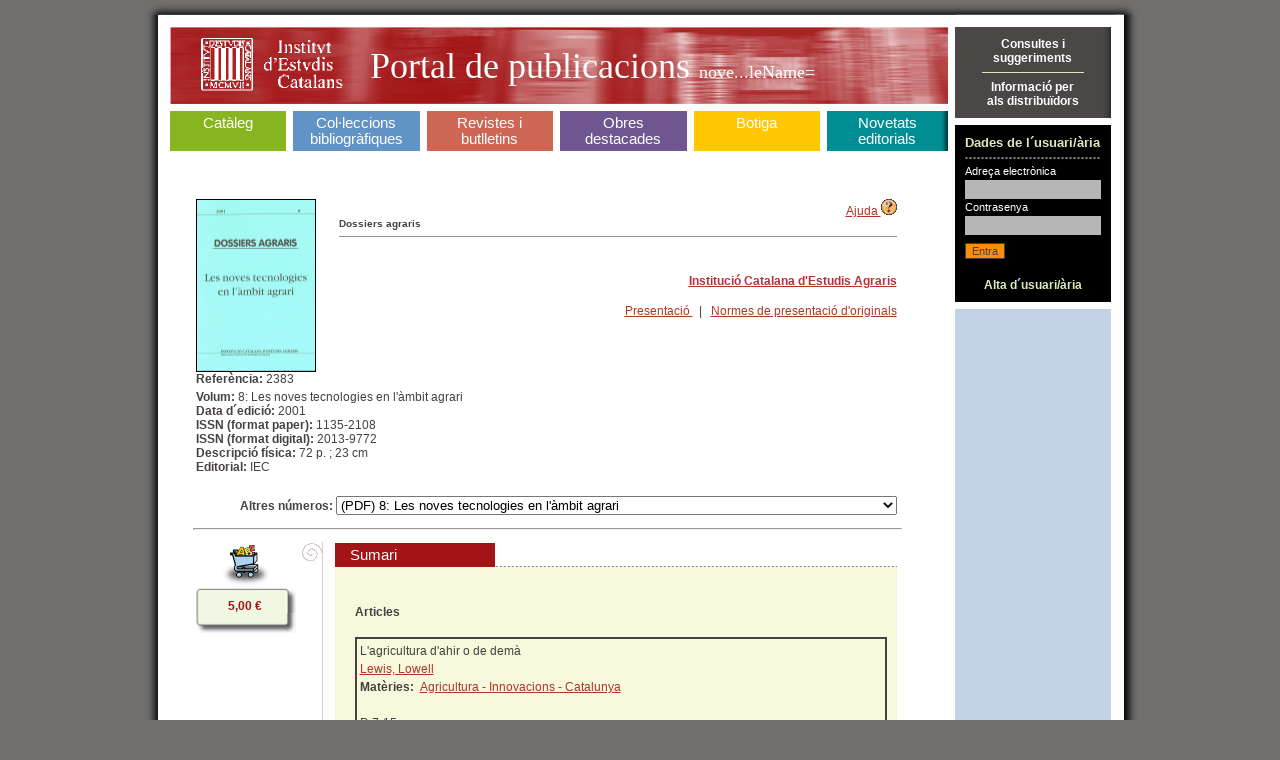

--- FILE ---
content_type: text/html;charset=ISO-8859-1
request_url: https://publicacions.iec.cat/PopulaFitxa.do?moduleName=nove...leName=&subModuleName=&idCatalogacio=3241
body_size: 6172
content:





<!DOCTYPE HTML PUBLIC "-//W3C//DTD HTML 4.01 Transitional//EN" "http://www.w3.org/TR/html4/loose.dtd">
<html>
	<head>
		<title>Portal de Publicacions</title>
		<meta http-equiv="Content-Type" content="text/html; charset=iso-8859-1">
		<link rel="stylesheet" type="text/css" href="css/estils_pantalla.css" media="all">
	</head>
	<body>
	
	<div id="contenidorA">
	<div id="contenidorB">
	<div id="contenidorC">
	<div id="contenidorD">
	
	<table class="divisora">
	  <tr class="divisora">
	    <td id="primeraColumna" class="divisora" width="85%">
		



<a href="index.do" class="bannerHome" title="P&agrave;gina principal">
<h1 class="general">
<img src="img/pixel_transparent_2.gif" style="float:left; margin:auto; cursor:default;" width="25px" height="77px" border="0" title="" alt=""/>
<img src="img/pixel_transparent_2.gif" style="float:left; margin:auto" width="150px" height="77px" border="0" title="IEC" alt="IEC" onclick="javascript:window.open('http://www.iec.cat');return false;"/>
<img src="img/pixel_transparent_2.gif" style="float:left; margin:auto" width="25px" height="77px" border="0"/>

 Portal de publicacions <span>

nove...leName=
</span></h1>
</a>
		


<div id="menuSeccions">
	<table class="zero">
		<td id="secCataleg" class="zero">
			<h3 ><a href="X.do?LIST.ID=CATALEG_RAPIDA_SIMPLE&method=start&nodata=true&moduleName=cataleg&subModuleName=cerca_rapida">Catàleg</a><br>&nbsp;</h3>
		</td>
		<td class="zero fonsBlanc" class="zero"><div class="w7"><!-- --></div></td>
		<td id="secColeccions" class="zero">
			<h3 ><a href="ColleccionsBibliografiques.do?moduleName=coleccions_bibliografiques">Col·leccions bibliogràfiques</a></h3>
			<!-- quan la pestanya està triada: <h3 id="triatSecColeccions"> -->
		</td>
		<td class="zero fonsBlanc"><div class="w7"><!-- --></div></td>
		<td id="secRevistes" class="zero">
			<h3 ><a href="RevistesCientifiques.do?moduleName=revistes_cientifiques">Revistes i butlletins</a></h3>
			<!-- quan la pestanya està triada: <h3 id="triatSecRevistes"> -->
		</td>
		<td class="zero fonsBlanc"><div class="w7"><!-- --></div></td>
		<td id="secMonografies" class="zero">
			<h3 ><a href="MonografiesEnLinia.do?moduleName=monografies_en_linia">Obres <br>destacades</a></h3>
			<!-- quan la pestanya està triada: <h3 id="triatSecMonografies"> -->
		</td>
		<td class="zero"><div class="w7"><!-- --></div></td>
		<td id="secBotiga" class="zero">
			<h3 ><a href="Botiga.do?moduleName=botiga">Botiga</a><br>&nbsp;</h3>
			<!-- quan la pestanya està triada: <h3 id="triatSecBotiga"> -->
		</td>
		<td class="zero fonsBlanc"><div class="w7"><!-- --></div></td>
		<td id="secNovetats" class="zero">
			<h3 ><a href="X.do?LIST.ID=DARRERES_NOVETATS&method=start&moduleName=novetats_editorials&subModuleName=darreres_novetats">Novetats editorials</a></h3>
			<!-- quan la pestanya està triada: <h3 id="triatSecNovetats"> -->
		</td>
	</table>
</div>
		












<script src="https://books.google.com/books/previewlib.js"></script>

<script>
function rotar(obj,angulo){
	    if (angulo >= 0) {
	        var rotation = Math.PI * angulo / 180;
	    } else {
	        var rotation = Math.PI * (360+angulo) / 180;
	    }sh
	    var costheta = Math.cos(rotation);
	    var sintheta = Math.sin(rotation);
	    if (document.createElement("canvas").getContext) {
	    /* ---- canvas ---- */ 
	        var c=document.createElement('canvas');
	        c.width = Math.abs(costheta*obj.width) + Math.abs(sintheta*obj.height);
	        c.style.width = c.width+'px';
	        c.height = Math.abs(costheta*obj.height) + Math.abs(sintheta*obj.width);
	        c.style.height=c.height+'px';
	        c.style.border='thin solid black';
	        c.id=obj.id;
	        var ctx=c.getContext('2d');
	        ctx.save();
	        if (rotation <= Math.PI/2) {
	            ctx.translate(sintheta*obj.height,0);
	        } else if (rotation <= Math.PI) {
	            ctx.translate(c.width,-costheta*obj.height);
	        } else if (rotation <= 1.5*Math.PI) {
	            ctx.translate(-costheta*obj.width,c.height);
	        } else {
	            ctx.translate(0,-sintheta*obj.width);
	        }
	        ctx.rotate(rotation);
	        ctx.drawImage(obj, 0, 0, obj.width, obj.height);
	        obj.parentNode.replaceChild(c,obj);
	        ctx.restore();
	    }else{
	    /* ---- DXImageTransform ---- */
	        obj.style.filter="progid:DXImageTransform.Microsoft.BasicImage(rotation=1)";
	    }
	}
	
	window.onload=function(){
		if(document.getElementById('imatge') != null) {
	    	rotar(document.getElementById('imatge'),90);
	    }
	}
</script>


		<div class="interior " style="min-height:350px">
			<div class="variable" style="min-height:350px">				
				<table width="100%">
					<tr width="100%" style="height:100px;"><!--Parte alta de la fitxa-->
						<td width="100%">
							<table width="100%">
								<tr>
									
									
									<td style="width:20%;" valign="top"><!--Parte izquierda de la fitxa-->
										<div style="text-align:left">
											
												<img id="" style="border: solid black; border-width: 1px" width="118" height="171" src='repository/images/00000030\00000035.jpg'/>
											
											
											<br/>
											
												<strong>Refer&egrave;ncia: </strong>2383<br/>
											
												

										</div>
									</td>
									<td valign="top" style="width:80%;"><!--Parte derecha de la fitxa-->
										<div align="right">
											<a onClick="javascript:window.open('pages/ajuda/ajuda_cerca_revistes_cient.jsp','Ajuda','width=828,height=400,resizable=1,scrollbars=1')" href="#">Ajuda <img border="0" src="img/help.gif"/></a>
										</div>
										<form name="FitxaForm" method="GET" action="/PopulaFitxa.do;jsessionid=7B2073ACF7C7051918E0E9D97BB3865E" id="populaFitxa">
											<input type="hidden" name="moduleName" id="moduleName" value="nove...leName=" />
											<input type="hidden" name="subModuleName" id="moduleName" value="" />

											<h5 style="margin:0px;padding:0px">Dossiers agraris</h5>
											<div class="separadorCinc"><!-- --></div>
											<br/>
											<div align="right"> 
												
													
														<a onClick="javascript:window.open('https://icea.iec.cat/','','width=850,height=810,resizable=1,scrollbars=1')" href="#">
															<h4>Institució Catalana d'Estudis Agraris</h4>
														</a>	
																								
												
												
												<!-- Presentacio -->
												
													<a onClick="javascript:window.open('documentInfo/repository/pdf/00000281/00000035.pdf','','width=850,height=810,resizable=1,scrollbars=1')" href="#">
													Presentaci&oacute;
													</a>
												
												
												&nbsp; | &nbsp;
												<!-- Normes de presentacio -->
												
													<a onClick="javascript:window.open('documentInfo/repository/pdf/00000263/00000052.pdf','','width=850,height=810,resizable=1,scrollbars=1')" href="#">
													Normes de presentaci&oacute; d'originals
													</a>
												
												
											</div>
											<br/>
											<br/>
											<div align="right">
												
												
																									
												
											</div>
											<br/>
											<div align="right">
												
													
												
											</div>
									</td>
								</tr>
								
								<!-- Parte inferior de la fitxa -->
								<tr>
									<td colspan="2" align="left">
										
											<strong>Volum: </strong>8: Les noves tecnologies en l'àmbit agrari<br/>
										
										
											<strong>Data d´edici&oacute;: </strong>2001
											
											<br/>
										
										
											<strong>ISSN (format paper): </strong>1135-2108 <br/>
										
										
											<strong>ISSN (format digital): </strong>2013-9772       <br/>
										
										
										
										
											<strong>Descripci&oacute; f&iacute;sica: </strong>72 p. ; 23 cm<br/>
										
										
											<strong>Editorial: </strong>IEC<br/>
										
										<br/>
									</td>								
								</tr>
								<tr>
									<td colspan="2">
										
									</td>
								</tr>
								<tr>
									<td colspan="2" align="right">
										
											<strong>Altres números:</strong>
											<select name="idCatalogacio" onchange="submit()" style="width: 80%"><option value="33188">(PDF) 21 : Intervencions i usos actuals a la masia</option>
<option value="30289">(PDF) 20 : La varietat carinyena</option>
<option value="27089">(PDF) 19 : La varietat garnatxa negra</option>
<option value="23628">(PDF) 18: La varietat garnatxa roja, lledoner roig o garnatxa grisa</option>
<option value="21948">(PDF) 17 : La varietat torbato, malvasia del Rosselló, trobat</option>
<option value="20549">(PDF) 16 : Innovacions en l'agricultura catalana en els darrers cent anys</option>
<option value="19568">(PDF) 15 : La varietat garnatxa blanca</option>
<option value="18468">(PDF) 14 : La varietat sumoll</option>
<option value="16668">(PDF) 13 : Les varietats manto negro, moll i callet</option>
<option value="16368">(PDF) 12 : Introducció als boscos de la Mediterrània : situació actual i perspectives</option>
<option value="10208">(PDF) 11 : La varietat trepat</option>
<option value="3234">(PDF) 10: Malvasia de Sitges</option>
<option value="3242">(PDF) 9: La varietat picapoll</option>
<option value="3241" selected="selected">(PDF) 8: Les noves tecnologies en l'àmbit agrari</option>
<option value="3240">(PDF) 7: Sòls contaminats</option>
<option value="3239">(PDF) 6: Enemics naturals de plagues en diferents cultius a Catalunya</option>
<option value="3238">(PDF) 5: Problemes moderns en l'ús del sòls : nitrats</option>
<option value="3237">(PDF) 4: La Catalunya agrària en l'hortizó del 2001</option>
<option value="3236">(PDF) 3: Els incendis forestals</option>
<option value="3235">(PDF) 2: El sector de carn de vaquí</option>
<option value="3233">(PDF) 1: Producció d'arbres i arbusts ornamentals a Catalunya. Producció, disponibilitat i aplicació de l'arbre autòcton</option></select>
										
										</form>
									</td>								
								</tr>
							</table>
						</td>
					</tr>
					<tr>
						<td align="right">
							<hr width="100%"/>
						</td>
					</tr>
					<tr><!--Parte baja de la fitxa-->
						<td>
							<table width=100%>
								<tr>
									<td valign="top" width="10%"> <!-- preu -->
										<div style="text-align:center;">
											
												
												
												
												
																							
													<a href="AddCistella.do?moduleName=nove...leName=&subModuleName=&idCatalogacio=3241" class="granate">
														<img border="0" src="img/ico_carret.gif" alt="Afegir a la cistella"/>
													</a>
												
												
													<br/>
													
													<!-- preu -->												
													<table border="0" cellspacing="0" cellpadding="0" style="background-color:#F0F7E2" align="center" width="100">
														<tr>
															<td width="11" height="11"><img src="img/corner_verd_1.gif" width="11" height="11"></td>
															<td style="background:#F0F7E2 url(img/corner_verd_2.gif) 0 0 repeat-x">
															 <div><!-- --></div>
															</td>
															<td width="12" height="11"><img src="img/corner_verd_3.gif" width="12" height="11"></td>
														 </tr>
														 <tr>
															<td style="background:#F0F7E2 url(img/fons_18.gif) 0 0 repeat-y">&nbsp;</td>
															<td style="padding:0 15px" align="center">
															<strong class="granate">
																
																5,00 &#8364;
																
															</strong>
															</td>
															<td style="background:#F0F7E2 url(img/fons_19.gif) 0 0 repeat-y">&nbsp;</td>
														 </tr>
														 <tr>
															<td width="11" height="20"><img src="img/corner_verd_4.gif" width="11" height="20"></td>
															<td style="background:#F0F7E2 url(img/corner_verd_5.gif) 0 0 repeat-x">
															<div><!-- --></div>
															</td>
															<td width="11" height="20"><img src="img/corner_verd_6.gif" width="11" height="20"></td>
														 </tr>
													</table>					
													<!-- final preu -->												
												
											
											
											
										</div>												
									</td> <!-- final preu -->
									<td width="5%" valign="top" align="center" style="background:transparent url(img/cuerpo_cabezal.png) center repeat-y;"> <!-- barra vertical -->
										<img src="img/cabezal.png"/ height="28">
									</td> <!-- final barra vertical -->
									<td width="85%"> <!-- sumari -->
										
										
										<table cellpadding="3" cellspacing="0" width="100%">
										  <tr>
											<td class="gran" style="background-color:#A21416;color:white;padding:4px 15px;text-align:left"  width="130">Sumari</td>
											<td style="background:transparent url(img/fons_34.gif) left bottom repeat-x">&nbsp;</td>
										  </tr>
										</table>
										<div style="padding:20px 10px 20px 20px;background-color:#F6F9DC;line-height:1.5em;margin:0;">

										
													<h4>Articles</h4>
												
											
											
												<div style="border-width:2px;border-style:solid;padding-left:3px;padding-right:3px;padding-top:3px;padding-bottom:3px;">														
														L'agricultura d'ahir o de demà
														
														<!-- Autors -->
														
														<br/>														
															
															<a href="X.do?method=start&LIST.ID=CATALEG&moduleName=nove...leName=&autor=Lewis, Lowell">Lewis, Lowell</a> 
															
														
														<!-- Materies -->
															
														
															
														<br/>
														
														<table border="0" cellpadding="0" cellspacing="0">
															<tr>
																<td valign="top">
																	<strong>Mat&egrave;ries: &nbsp;</strong>
																</td>
																<td>
																	
																					<a href="X.do?method=start&LIST.ID=CATALEG&moduleName=nove...leName=&materia=Agricultura - Innovacions - Catalunya">Agricultura - Innovacions - Catalunya</a>
																	
																</td>
															</tr>
														</table>
														
														<!-- Mots clau catala -->
														
														
														<!-- Mots clau angles -->
														
														
														<!-- Mots clau castella -->
														
														<table border="0" cellpadding="0" cellspacing="0" width="100%">
														<!-- doiART -->
														
														<tr>
														<td align="left">
														<!-- Descr fisica -->
														
														<br/>
														P. 7-15
														
														</td>
														<!-- URL Relacionada -->
																												
														</tr>
														</table>
														
														<table border="0" cellpadding="0" cellspacing="0" width="100%">
															<tr>
																<td align="left">
																	<a href="#" onclick="window.open('PopulaFitxaArticle.do?idArticle=23857&moduleName=nove...leName=&subModuleName=&idTipusConsulta=citacio')">Citaci&oacute; bibliogr&agrave;fica</a>
																</td>
																<td>
																	
																	
																</td>
																<td>
																	
																	
																</td>
																<td>
																	
																	
																</td>
																
																
																	<td align="right">
																		<a target="_blank" href='repository/pdf/
																			00000037/00000040.pdf'>Text complet<img alt="Text complet" src="img/ico_pdf_report.gif" style="border-style:none">
																		</a>
																	</td>
																
																
															</tr>
														</table>
														<div align="right">
														</div>
													</div>			
												<br/>
											
											
												<div style="border-width:2px;border-style:solid;padding-left:3px;padding-right:3px;padding-top:3px;padding-bottom:3px;">														
														L'agriculture de precision et le developpement des technologies de l'information et de la communication dans la production agricole
														
														<!-- Autors -->
														
														<br/>														
															
															<a href="X.do?method=start&LIST.ID=CATALEG&moduleName=nove...leName=&autor=Sevila, Francis">Sevila, Francis</a> 
															
														
														<!-- Materies -->
															
														
															
														<br/>
														
														<table border="0" cellpadding="0" cellspacing="0">
															<tr>
																<td valign="top">
																	<strong>Mat&egrave;ries: &nbsp;</strong>
																</td>
																<td>
																	
																					<a href="X.do?method=start&LIST.ID=CATALEG&moduleName=nove...leName=&materia=Agricultura - Innovacions">Agricultura - Innovacions</a>
																	
																</td>
															</tr>
														</table>
														
														<!-- Mots clau catala -->
														
														
														<!-- Mots clau angles -->
														
														
														<!-- Mots clau castella -->
														
														<table border="0" cellpadding="0" cellspacing="0" width="100%">
														<!-- doiART -->
														
														<tr>
														<td align="left">
														<!-- Descr fisica -->
														
														<br/>
														P. 17-21
														
														</td>
														<!-- URL Relacionada -->
																												
														</tr>
														</table>
														
														<table border="0" cellpadding="0" cellspacing="0" width="100%">
															<tr>
																<td align="left">
																	<a href="#" onclick="window.open('PopulaFitxaArticle.do?idArticle=23862&moduleName=nove...leName=&subModuleName=&idTipusConsulta=citacio')">Citaci&oacute; bibliogr&agrave;fica</a>
																</td>
																<td>
																	
																	
																</td>
																<td>
																	
																	
																</td>
																<td>
																	
																	
																</td>
																
																
																	<td align="right">
																		<a target="_blank" href='repository/pdf/
																			00000037/00000045.pdf'>Text complet<img alt="Text complet" src="img/ico_pdf_report.gif" style="border-style:none">
																		</a>
																	</td>
																
																
															</tr>
														</table>
														<div align="right">
														</div>
													</div>			
												<br/>
											
											
												<div style="border-width:2px;border-style:solid;padding-left:3px;padding-right:3px;padding-top:3px;padding-bottom:3px;">														
														La clonació dels animals domèstics: evolució recent i aplicacions potencials
														
														<!-- Autors -->
														
														<br/>														
															
															<a href="X.do?method=start&LIST.ID=CATALEG&moduleName=nove...leName=&autor=Heyman, Yvan">Heyman, Yvan</a> 
															
														
														<!-- Materies -->
															
														
															
														<br/>
														
														<table border="0" cellpadding="0" cellspacing="0">
															<tr>
																<td valign="top">
																	<strong>Mat&egrave;ries: &nbsp;</strong>
																</td>
																<td>
																	
																					<a href="X.do?method=start&LIST.ID=CATALEG&moduleName=nove...leName=&materia=Clonatge">Clonatge</a>
																	
																					<br/><a href="X.do?method=start&LIST.ID=CATALEG&moduleName=nove...leName=&materia=Animals domèstics">Animals domèstics</a>
																	
																</td>
															</tr>
														</table>
														
														<!-- Mots clau catala -->
														
														
														<!-- Mots clau angles -->
														
														
														<!-- Mots clau castella -->
														
														<table border="0" cellpadding="0" cellspacing="0" width="100%">
														<!-- doiART -->
														
														<tr>
														<td align="left">
														<!-- Descr fisica -->
														
														<br/>
														P. 23-29
														
														</td>
														<!-- URL Relacionada -->
																												
														</tr>
														</table>
														
														<table border="0" cellpadding="0" cellspacing="0" width="100%">
															<tr>
																<td align="left">
																	<a href="#" onclick="window.open('PopulaFitxaArticle.do?idArticle=23856&moduleName=nove...leName=&subModuleName=&idTipusConsulta=citacio')">Citaci&oacute; bibliogr&agrave;fica</a>
																</td>
																<td>
																	
																	
																</td>
																<td>
																	
																	
																</td>
																<td>
																	
																	
																</td>
																
																
																	<td align="right">
																		<a target="_blank" href='repository/pdf/
																			00000037/00000039.pdf'>Text complet<img alt="Text complet" src="img/ico_pdf_report.gif" style="border-style:none">
																		</a>
																	</td>
																
																
															</tr>
														</table>
														<div align="right">
														</div>
													</div>			
												<br/>
											
											
												<div style="border-width:2px;border-style:solid;padding-left:3px;padding-right:3px;padding-top:3px;padding-bottom:3px;">														
														Evolució recent de la recerca i la transferència de tecnologia agrària a Catalunya
														
														<!-- Autors -->
														
														<br/>														
															
															<a href="X.do?method=start&LIST.ID=CATALEG&moduleName=nove...leName=&autor=Tarragó i Colominas, Josep">Tarragó i Colominas, Josep</a> 
															
														
														<!-- Materies -->
															
														
															
														<br/>
														
														<table border="0" cellpadding="0" cellspacing="0">
															<tr>
																<td valign="top">
																	<strong>Mat&egrave;ries: &nbsp;</strong>
																</td>
																<td>
																	
																					<a href="X.do?method=start&LIST.ID=CATALEG&moduleName=nove...leName=&materia=Agricultura - Innovacions - Catalunya">Agricultura - Innovacions - Catalunya</a>
																	
																</td>
															</tr>
														</table>
														
														<!-- Mots clau catala -->
														
														
														<!-- Mots clau angles -->
														
														
														<!-- Mots clau castella -->
														
														<table border="0" cellpadding="0" cellspacing="0" width="100%">
														<!-- doiART -->
														
														<tr>
														<td align="left">
														<!-- Descr fisica -->
														
														<br/>
														P. 31-36
														
														</td>
														<!-- URL Relacionada -->
																												
														</tr>
														</table>
														
														<table border="0" cellpadding="0" cellspacing="0" width="100%">
															<tr>
																<td align="left">
																	<a href="#" onclick="window.open('PopulaFitxaArticle.do?idArticle=23858&moduleName=nove...leName=&subModuleName=&idTipusConsulta=citacio')">Citaci&oacute; bibliogr&agrave;fica</a>
																</td>
																<td>
																	
																	
																</td>
																<td>
																	
																	
																</td>
																<td>
																	
																	
																</td>
																
																
																	<td align="right">
																		<a target="_blank" href='repository/pdf/
																			00000037/00000041.pdf'>Text complet<img alt="Text complet" src="img/ico_pdf_report.gif" style="border-style:none">
																		</a>
																	</td>
																
																
															</tr>
														</table>
														<div align="right">
														</div>
													</div>			
												<br/>
											
											
												<div style="border-width:2px;border-style:solid;padding-left:3px;padding-right:3px;padding-top:3px;padding-bottom:3px;">														
														Tecnología de poscosecha, calidad de los productos, trazabilidad
														
														<!-- Autors -->
														
														<br/>														
															
															<a href="X.do?method=start&LIST.ID=CATALEG&moduleName=nove...leName=&autor=Moltó, Enrique">Moltó, Enrique</a> 
															
															 ; <a href="X.do?method=start&LIST.ID=CATALEG&moduleName=nove...leName=&autor= Juste, Florentino"> Juste, Florentino</a> 
															
														
														<!-- Materies -->
															
														
															
														<br/>
														
														<table border="0" cellpadding="0" cellspacing="0">
															<tr>
																<td valign="top">
																	<strong>Mat&egrave;ries: &nbsp;</strong>
																</td>
																<td>
																	
																					<a href="X.do?method=start&LIST.ID=CATALEG&moduleName=nove...leName=&materia=Fructicultura - Innovacions tecnològiques - Espanya">Fructicultura - Innovacions tecnològiques - Espanya</a>
																	
																					<br/><a href="X.do?method=start&LIST.ID=CATALEG&moduleName=nove...leName=&materia=Horticultura - Innovacions tecnològiques - Espanya">Horticultura - Innovacions tecnològiques - Espanya</a>
																	
																</td>
															</tr>
														</table>
														
														<!-- Mots clau catala -->
														
														
														<!-- Mots clau angles -->
														
														
														<!-- Mots clau castella -->
														
														<table border="0" cellpadding="0" cellspacing="0" width="100%">
														<!-- doiART -->
														
														<tr>
														<td align="left">
														<!-- Descr fisica -->
														
														<br/>
														P. 37-46
														
														</td>
														<!-- URL Relacionada -->
																												
														</tr>
														</table>
														
														<table border="0" cellpadding="0" cellspacing="0" width="100%">
															<tr>
																<td align="left">
																	<a href="#" onclick="window.open('PopulaFitxaArticle.do?idArticle=23863&moduleName=nove...leName=&subModuleName=&idTipusConsulta=citacio')">Citaci&oacute; bibliogr&agrave;fica</a>
																</td>
																<td>
																	
																	
																</td>
																<td>
																	
																	
																</td>
																<td>
																	
																	
																</td>
																
																
																	<td align="right">
																		<a target="_blank" href='repository/pdf/
																			00000037/00000046.pdf'>Text complet<img alt="Text complet" src="img/ico_pdf_report.gif" style="border-style:none">
																		</a>
																	</td>
																
																
															</tr>
														</table>
														<div align="right">
														</div>
													</div>			
												<br/>
											
											
												<div style="border-width:2px;border-style:solid;padding-left:3px;padding-right:3px;padding-top:3px;padding-bottom:3px;">														
														Transferència i ús de noves tecnologies
														
														<!-- Autors -->
														
														<br/>														
															
															<a href="X.do?method=start&LIST.ID=CATALEG&moduleName=nove...leName=&autor=Mercadé, Jordi">Mercadé, Jordi</a> 
															
															 ; <a href="X.do?method=start&LIST.ID=CATALEG&moduleName=nove...leName=&autor= Bes i Fuster, Eduard"> Bes i Fuster, Eduard</a> 
															
															 ; <a href="X.do?method=start&LIST.ID=CATALEG&moduleName=nove...leName=&autor= Yus, Gerard"> Yus, Gerard</a> 
															
														
														<!-- Materies -->
															
														
															
														<br/>
														
														<table border="0" cellpadding="0" cellspacing="0">
															<tr>
																<td valign="top">
																	<strong>Mat&egrave;ries: &nbsp;</strong>
																</td>
																<td>
																	
																					<a href="X.do?method=start&LIST.ID=CATALEG&moduleName=nove...leName=&materia=Agricultura - Innovacions">Agricultura - Innovacions</a>
																	
																</td>
															</tr>
														</table>
														
														<!-- Mots clau catala -->
														
														
														<!-- Mots clau angles -->
														
														
														<!-- Mots clau castella -->
														
														<table border="0" cellpadding="0" cellspacing="0" width="100%">
														<!-- doiART -->
														
														<tr>
														<td align="left">
														<!-- Descr fisica -->
														
														<br/>
														P. 47-57
														
														</td>
														<!-- URL Relacionada -->
																												
														</tr>
														</table>
														
														<table border="0" cellpadding="0" cellspacing="0" width="100%">
															<tr>
																<td align="left">
																	<a href="#" onclick="window.open('PopulaFitxaArticle.do?idArticle=23861&moduleName=nove...leName=&subModuleName=&idTipusConsulta=citacio')">Citaci&oacute; bibliogr&agrave;fica</a>
																</td>
																<td>
																	
																	
																</td>
																<td>
																	
																	
																</td>
																<td>
																	
																	
																</td>
																
																
																	<td align="right">
																		<a target="_blank" href='repository/pdf/
																			00000037/00000044.pdf'>Text complet<img alt="Text complet" src="img/ico_pdf_report.gif" style="border-style:none">
																		</a>
																	</td>
																
																
															</tr>
														</table>
														<div align="right">
														</div>
													</div>			
												<br/>
											
											
														<h4>Conclusions</h4>
											
												<div style="border-width:2px;border-style:solid;padding-left:3px;padding-right:3px;padding-top:3px;padding-bottom:3px;">														
														Conclusions de les ponències
														
														<!-- Autors -->
														
														
														<!-- Materies -->
															
														
															
														<br/>
														
														<table border="0" cellpadding="0" cellspacing="0">
															<tr>
																<td valign="top">
																	<strong>Mat&egrave;ries: &nbsp;</strong>
																</td>
																<td>
																	
																					<a href="X.do?method=start&LIST.ID=CATALEG&moduleName=nove...leName=&materia=Institució Catalana d'Estudis Agraris - Congressos">Institució Catalana d'Estudis Agraris - Congressos</a>
																	
																</td>
															</tr>
														</table>
														
														<!-- Mots clau catala -->
														
														
														<!-- Mots clau angles -->
														
														
														<!-- Mots clau castella -->
														
														<table border="0" cellpadding="0" cellspacing="0" width="100%">
														<!-- doiART -->
														
														<tr>
														<td align="left">
														<!-- Descr fisica -->
														
														<br/>
														P. 59-67
														
														</td>
														<!-- URL Relacionada -->
																												
														</tr>
														</table>
														
														<table border="0" cellpadding="0" cellspacing="0" width="100%">
															<tr>
																<td align="left">
																	<a href="#" onclick="window.open('PopulaFitxaArticle.do?idArticle=23860&moduleName=nove...leName=&subModuleName=&idTipusConsulta=citacio')">Citaci&oacute; bibliogr&agrave;fica</a>
																</td>
																<td>
																	
																	
																</td>
																<td>
																	
																	
																</td>
																<td>
																	
																	
																</td>
																
																
																	<td align="right">
																		<a target="_blank" href='repository/pdf/
																			00000037/00000043.pdf'>Text complet<img alt="Text complet" src="img/ico_pdf_report.gif" style="border-style:none">
																		</a>
																	</td>
																
																
															</tr>
														</table>
														<div align="right">
														</div>
													</div>			
												<br/>
											
											
												<div style="border-width:2px;border-style:solid;padding-left:3px;padding-right:3px;padding-top:3px;padding-bottom:3px;">														
														Conclusions generals
														
														<!-- Autors -->
														
														
														<!-- Materies -->
															
														
															
														<br/>
														
														<table border="0" cellpadding="0" cellspacing="0">
															<tr>
																<td valign="top">
																	<strong>Mat&egrave;ries: &nbsp;</strong>
																</td>
																<td>
																	
																					<a href="X.do?method=start&LIST.ID=CATALEG&moduleName=nove...leName=&materia=Institució Catalana d'Estudis Agraris - Congressos">Institució Catalana d'Estudis Agraris - Congressos</a>
																	
																</td>
															</tr>
														</table>
														
														<!-- Mots clau catala -->
														
														
														<!-- Mots clau angles -->
														
														
														<!-- Mots clau castella -->
														
														<table border="0" cellpadding="0" cellspacing="0" width="100%">
														<!-- doiART -->
														
														<tr>
														<td align="left">
														<!-- Descr fisica -->
														
														<br/>
														P. 67-68
														
														</td>
														<!-- URL Relacionada -->
																												
														</tr>
														</table>
														
														<table border="0" cellpadding="0" cellspacing="0" width="100%">
															<tr>
																<td align="left">
																	<a href="#" onclick="window.open('PopulaFitxaArticle.do?idArticle=23859&moduleName=nove...leName=&subModuleName=&idTipusConsulta=citacio')">Citaci&oacute; bibliogr&agrave;fica</a>
																</td>
																<td>
																	
																	
																</td>
																<td>
																	
																	
																</td>
																<td>
																	
																	
																</td>
																
																
																	<td align="right">
																		<a target="_blank" href='repository/pdf/
																			00000037/00000042.pdf'>Text complet<img alt="Text complet" src="img/ico_pdf_report.gif" style="border-style:none">
																		</a>
																	</td>
																
																
															</tr>
														</table>
														<div align="right">
														</div>
													</div>			
												<br/>
											
										
										</div>	<!-- fi div sumari -->
									</td> <!-- final sumari -->
								</tr>
							</table>
						</td>
					</tr>
				</table>
			</div>
		</div>
	
	
	
		</td>
	    <td id="segonaColumna" class="divisora" width="15%">	
		

<div style="background:#4A4746 url(img/fons_04.gif) top right repeat-y;vertical-align:middle;text-align:center;padding:10px;border-bottom:7px solid white;">
	<a onClick="javascript:window.open('/PopulaEnviarConsulta.do', 'Consulta', 'menubar=1,resizable=1,width=809,height=630')" href="#" class="blanc senseRatlla"><strong>Consultes i<br>suggeriments</strong></a>		
	<div class="separadorU"><!-- --></div>
	<a onClick="javascript:window.open('pages/distribuidores/BOT_DIS_001.jsp','Distribuidors')" href="#" class="blanc senseRatlla"><strong>Informació per<br>als distribuïdors</strong></a>
</div>

		






<script src="js/pdp.js" type="text/javascript"></script>


<form name="LoginForm" method="post" action="/Login.do;jsessionid=7B2073ACF7C7051918E0E9D97BB3865E" id="Login">
<div style="background-color:black;padding:10px;border-bottom:7px solid white;">
	<h2 class="usuari">Dades de l´usuari/ària</h2>
	<div class="separadorDos"><!-- --></div>
	<label class="etiquetaU">Adreça electr&ograve;nica</label>
	<input type="text" name="name" value="" style="width:130px" class="campsDos">
	<div class='error' style='margin-top:2px'></div>
	<label class="etiquetaU">Contrasenya</label>
	<input type="password" name="password" value="" style="width:130px" class="campsDos">
	<div class='error' style='margin-top:2px'></div>
	<div class='error' style='margin-top:3px'></div>
	<div style="padding:5px 0;">
    <input type="submit" value="Entra" class="botoDos">
  	</div>
	<div style="text-align:center"><a href="PopulaUsuari.do" class="verdClar senseRatlla"><br><strong>Alta d´usuari/ària</strong></a>	</div>
</div>
</form>


		











		</td>
	  </tr>
	  <!-- <tr>
	  	<td colspan="2" class="peu">
	  		Per a navegar pel portal necessiteu Mozilla o Microsoft Internet Explorer (recomanem la versió 5.0 o superior). 
	  		<br>
	  		Amb altres navegadors i/o resolucions podria ser que visualitzéssiu incorrectament alguna de les pàgines del portal. 
	  	</td>
	  </tr> -->
	</table>
	</div>
	</div>
	</div>
	</div>
	</body>
</html>
